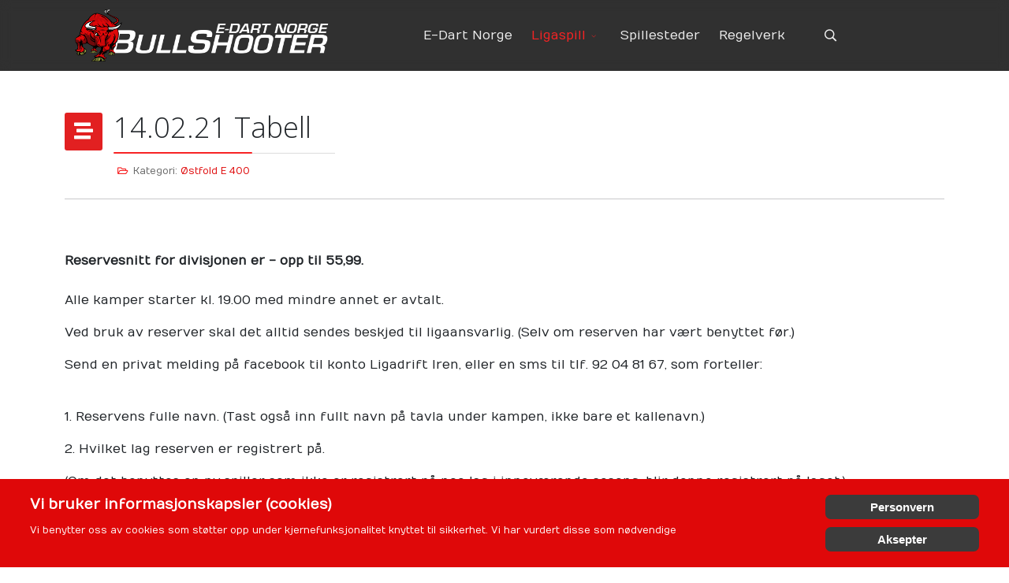

--- FILE ---
content_type: text/html; charset=utf-8
request_url: https://bullshooter.no/index.php/liga/ligaspill-ostfold/ostfold-e-400/9779-25-01-21-tabell
body_size: 10140
content:
<!DOCTYPE html>
<html lang="nb-no" dir="ltr">
	<head>
		<meta http-equiv="X-UA-Compatible" content="IE=edge">
		<meta name="viewport" content="width=device-width, initial-scale=1">
		<meta charset="utf-8">
	<meta name="author" content="Ligadrift">
	<meta name="viewport" content="width=device-width, initial-scale=1.0">
	<meta name="description" content="Offisiell side for elektronisk dart, bullshooter-ligadrift, salg av dartutstyr og utplassering av automater og maskiner.">
	<title>E-dart Norge - Bullshooter.no - 14.02.21 Tabell</title>
	<link href="/images/favicon/fav.png#joomlaImage://local-images/favicon/fav.png?width=640&height=712" rel="icon" type="image/vnd.microsoft.icon">
<link href="/media/vendor/awesomplete/css/awesomplete.css?1.1.5" rel="stylesheet" />
	<link href="/media/vendor/joomla-custom-elements/css/joomla-alert.min.css?0.2.0" rel="stylesheet" />
	<link href="//fonts.googleapis.com/css?family=Numans:regular&amp;amp;subset=latin" rel="stylesheet" />
	<link href="//fonts.googleapis.com/css?family=Open+Sans:300,regular,500,600,700,800,300italic,italic,500italic,600italic,700italic,800italic&amp;amp;subset=cyrillic,latin" rel="stylesheet" />
	<link href="/templates/flex/css/bootstrap.min.css" rel="stylesheet" />
	<link href="/templates/flex/css/joomla-fontawesome.min.css" rel="stylesheet" />
	<link href="/templates/flex/css/font-awesome-v4-shims.min.css" rel="stylesheet" />
	<link href="/templates/flex/css/template.css" rel="stylesheet" />
	<link href="/templates/flex/css/presets/preset1.css" rel="stylesheet" class="preset" />
	<link href="/templates/flex/css/frontend-edit.css" rel="stylesheet" />
	<link href="https://bullshooter.no/modules/mod_ebstickycookienotice/tmpl/assets/css/cookie.css?v=98295528" rel="stylesheet" />
	<link href="https://bullshooter.no/modules/mod_ebstickycookienotice/tmpl/assets/css/responsive.css?v=1127929261" rel="stylesheet" />
	<style>body.site {background-color:#ffffff;}</style>
	<style>#sp-header .top-search-wrapper .searchwrapper {
    box-shadow: 0 0 0 2px rgba(222,7,9,1);
}</style>
	<style>body{font-family:Numans, sans-serif; font-weight:normal; }</style>
	<style>h1{font-family:Open Sans, sans-serif; font-weight:300; }</style>
	<style>h2{font-family:Open Sans, sans-serif; font-weight:600; }</style>
	<style>h3{font-family:Open Sans, sans-serif; font-weight:normal; }</style>
	<style>h4{font-family:Open Sans, sans-serif; font-weight:normal; }</style>
	<style>h5{font-family:Open Sans, sans-serif; font-weight:600; }</style>
	<style>h6{font-family:Open Sans, sans-serif; font-weight:600; }</style>
	<style>@media (min-width: 1400px) {
.container {
max-width: 1140px;
}
}</style>
	<style>#sp-top-bar{ background-color:#3d3d3d;color:#d4d4d4; }</style>
	<style>#sp-top-bar a{color:#b3b3b3;}</style>
	<style>#sp-top-bar a:hover{color:#d1d1d1;}</style>
	<style>#sp-header{ background-color:#303030;color:#f0f0f0; }</style>
	<style>#sp-header a{color:#ededed;}</style>
	<style>#sp-header a:hover{color:#ffffff;}</style>
	<style>#sp-footer{ background-color:#363839;color:#b0b0b0; }</style>
	<style>#sp-footer a{color:#d6d6d6;}</style>
	<style>#sp-footer a:hover{color:#f0f0f0;}</style>
	<style>.offcanvas-menu{}.offcanvas-menu ul li a{color: }.offcanvas-menu .offcanvas-inner .search input.inputbox{border-color: }</style>
	<style>#sp-header .top-search-wrapper .icon-top-wrapper,#sp-header .top-search-wrapper .icon-top-wrapper >i:before,.sp-megamenu-wrapper > .sp-megamenu-parent >li >a,.sp-megamenu-wrapper #offcanvas-toggler,#sp-header .modal-login-wrapper span,#sp-header .ap-my-account i.pe-7s-user,#sp-header .ap-my-account .info-text,#sp-header .mod-languages,#sp-header .logo,#cart-menu,#cd-menu-trigger,.cd-cart,.cd-cart > i{height:90px;line-height:90px;}.total_products{top:calc(90px / 2 - 22px);}#sp-header,.transparent-wrapper{height:90px;}.transparent,.sticky-top{}#sp-header #sp-menu .sp-megamenu-parent >li >a,#sp-header #sp-menu .sp-megamenu-parent li .sp-dropdown >li >a,#sp-header .top-search-wrapper .icon-top-wrapper i,#sp-header #cd-menu-trigger i,#sp-header .cd-cart i,#sp-header .top-search-wrapper{}#sp-header #sp-menu .sp-dropdown .sp-dropdown-inner{}#sp-header #sp-menu .sp-dropdown .sp-dropdown-inner li.sp-menu-item >a,#sp-header #sp-menu .sp-dropdown .sp-dropdown-inner li.sp-menu-item.separator >a,#sp-header #sp-menu .sp-dropdown .sp-dropdown-inner li.sp-menu-item.separator >a:hover,#sp-header .sp-module-content ul li a,#sp-header .vm-menu .vm-title{}.sticky .logo,.sticky #cart-menu,.sticky #cd-menu-trigger,.sticky .cd-cart,.sticky .cd-cart >i,.sticky .menu-is-open >i,#sp-header.sticky .modal-login-wrapper span,#sp-header.sticky .ap-my-account i.pe-7s-user,#sp-header.sticky .ap-my-account .info-text,#sp-header.sticky .mod-languages,#sp-header.sticky .top-search-wrapper .icon-top-wrapper,#sp-header.sticky .top-search-wrapper .icon-top-wrapper >i:before,.sticky .sp-megamenu-wrapper > .sp-megamenu-parent >li >a,.sticky .sp-megamenu-wrapper #offcanvas-toggler,.sticky #sp-logo a.logo{ height:70px;line-height:70px; } .sticky .total_products{top: calc(70px / 2 - 22px);} .sticky .sticky__wrapper{ height:70px; -webkit-animation-name:fade-in-down;animation-name:fade-in-down;}.sticky .sticky__wrapper .sp-sticky-logo {height:70px;}.sticky.onepage .sticky__wrapper,.sticky.white .sticky__wrapper,.sticky.transparent .sticky__wrapper{} #sp-header.sticky #sp-menu .sp-megamenu-wrapper .sp-megamenu-parent >li >a,#sp-header.sticky .top-search-wrapper,#sp-header.sticky .top-search-wrapper .icon-top-wrapper i,#sp-header.sticky #cd-menu-trigger i,#sp-header.sticky .cd-cart i{;}#sp-header.sticky #sp-menu .sp-megamenu-wrapper .sp-megamenu-parent >li.active>a,#sp-header.sticky #sp-menu .sp-megamenu-wrapper .sp-megamenu-parent >li.current-item>a,#sp-header.sticky #sp-menu .sp-megamenu-wrapper .sp-megamenu-parent >li.sp-has-child.active>a,.sticky #offcanvas-toggler >i,.sticky #offcanvas-toggler >i:hover{color:;} </style>
<script src="/media/vendor/jquery/js/jquery.min.js?3.7.1"></script>
	<script src="/media/legacy/js/jquery-noconflict.min.js?647005fc12b79b3ca2bb30c059899d5994e3e34d"></script>
	<script src="/media/vendor/awesomplete/js/awesomplete.min.js?1.1.5" defer></script>
	<script type="application/json" class="joomla-script-options new">{"finder-search":{"url":"\/index.php\/component\/finder\/?task=suggestions.suggest&format=json&tmpl=component&Itemid=33"},"joomla.jtext":{"ERROR":"Feil","MESSAGE":"Melding","NOTICE":"Merknad","WARNING":"Advarsel","JCLOSE":"Lukk","JOK":"OK","JOPEN":"\u00c5pen"},"system.paths":{"root":"","rootFull":"https:\/\/bullshooter.no\/","base":"","baseFull":"https:\/\/bullshooter.no\/"},"csrf.token":"35244357ca4f0bb0132c487d268d9b0f"}</script>
	<script src="/media/system/js/core.min.js?37ffe4186289eba9c5df81bea44080aff77b9684"></script>
	<script src="/media/com_finder/js/finder-es5.min.js?e6d3d1f535e33b5641e406eb08d15093e7038cc2" nomodule defer></script>
	<script src="/media/system/js/messages-es5.min.js?c29829fd2432533d05b15b771f86c6637708bd9d" nomodule defer></script>
	<script src="/media/com_finder/js/finder.min.js?a2c3894d062787a266d59d457ffba5481b639f64" type="module"></script>
	<script src="/media/system/js/messages.min.js?7f7aa28ac8e8d42145850e8b45b3bc82ff9a6411" type="module"></script>
	<script src="/templates/flex/js/bootstrap.min.js"></script>
	<script src="/templates/flex/js/jquery.easing.min.js"></script>
	<script src="/templates/flex/js/main.js"></script>
	<script src="/templates/flex/js/frontend-edit.js"></script>
	<script src="https://bullshooter.no/modules/mod_ebstickycookienotice/tmpl/assets/js/cookie_script.js?v=2036803765"></script>
	<script>var sp_preloader = "0";var sp_offanimation = "slidetop";var stickyHeaderVar = "1";var stickyHeaderAppearPoint = 250;</script>
	<meta property="og:url" content="https://bullshooter.no/index.php/liga/ligaspill-ostfold/ostfold-e-400/9779-25-01-21-tabell" />
	<meta property="og:site_name" content="E-dart Norge - Bullshooter.no" />
	<meta property="og:type" content="article" />
	<meta property="og:title" content="14.02.21 Tabell" />
	<meta property="og:description" content="" />
	<meta name="twitter:card" content="summary" />
	<meta name="twitter:site" content="E-dart Norge - Bullshooter.no" />
	<meta name="twitter:title" content="14.02.21 Tabell" />
	<meta name="twitter:description" content="" />
		<meta property="og:image" content="https://bullshooter.no/images/ssmedier1200x630.jpg"/>

	</head>
	
	<body class="site com-content view-article layout-blog no-task itemid-481 nb-no ltr  sticky-header layout-fluid off-canvas-menu-init">
	
		        <div class="body-wrapper off-canvas-menu-wrap">
            <div class="body-innerwrapper body_innerwrapper_overflow">
				<section id="sp-top-bar" class=" gx-0 px-0 mx-0"><div class="container"><div class="row"><div id="sp-top1" class="col-12 col-md-5 col-lg-5 "><div class="sp-column float-start mobile-centered py-1 py-sm-0"></div></div><div id="sp-top2" class="col-12 col-md-7 col-lg-7 "><div class="sp-column float-end mobile-centered  pb-1 py-sm-0"></div></div></div></div></section><header id="sp-header"><div class="container"><div class="row"><div id="sp-logo" class="col-8 col-md-9 col-lg-4 "><div class="sp-column"><a class="logo p-0" href="/"><img class="sp-default-logo d-none d-md-block" src="/images/Logo/logobsnorgestd.png#joomlaImage://local-images/Logo/logobsnorgestd.png?width=1200&amp;height=350" srcset="/images/Logo/logobsnorge5k.png#joomlaImage://local-images/Logo/logobsnorge5k.png?width=2400&amp;height=700 2x" alt="E-dart Norge - Bullshooter.no"><img class="sp-default-logo d-block d-sm-block d-md-none" src="/images/Logo/mobillogo.png#joomlaImage://local-images/Logo/mobillogo.png?width=1183&amp;height=515" alt="E-dart Norge - Bullshooter.no"></a></div></div><div id="sp-menu" class="col-1 col-md-1 col-lg-6 "><div class="sp-column">			<div class="sp-megamenu-wrapper">
				<a id="offcanvas-toggler" class="d-block d-lg-none" href="#" aria-label="Menu"><i class="fas fa-bars" aria-hidden="true" title="Menu"></i></a>
				<ul class="sp-megamenu-parent menu-fade-down-fade-up d-none d-lg-flex"><li class="sp-menu-item"><a  href="/index.php"  >E-Dart Norge</a></li><li class="sp-menu-item sp-has-child active"><a  href="/index.php/liga"  >Ligaspill</a><div class="sp-dropdown sp-dropdown-main sp-dropdown-mega sp-menu-full container" style=""><div class="sp-dropdown-inner"><div class="row"><div class="col-sm-2"><ul class="sp-mega-group"><li class="sp-menu-item sp-has-child active"><a class="sp-group-title" href="/index.php/liga/ligaspill-ostfold"  >Ligaspill Østfold</a><ul class="sp-mega-group-child sp-dropdown-items"><li class="sp-menu-item"><a  href="/index.php/liga/ligaspill-ostfold/ostfold-a-400"  >Østfold A-400</a></li><li class="sp-menu-item"><a  href="/index.php/liga/ligaspill-ostfold/ostfold-b-400"  >Østfold B-400</a></li><li class="sp-menu-item"><a  href="/index.php/liga/ligaspill-ostfold/ostfold-c-400"  >Østfold C-400</a></li><li class="sp-menu-item"><a  href="/index.php/liga/ligaspill-ostfold/ostfold-d-400"  >Østfold D-400</a></li><li class="sp-menu-item current-item active"><a  href="/index.php/liga/ligaspill-ostfold/ostfold-e-400"  >Østfold E-400</a></li><li class="sp-menu-item"><a  href="/index.php/liga/ligaspill-ostfold/ostfold-f-400"  >Østfold F-400</a></li><li class="sp-menu-item"><a  href="/index.php/liga/ligaspill-ostfold/ostfold-a-200"  >Østfold A-200</a></li><li class="sp-menu-item"><a  href="/index.php/liga/ligaspill-ostfold/ostfold-b-200"  >Østfold B-200</a></li><li class="sp-menu-item"><a  href="/index.php/liga/ligaspill-ostfold/ostfold-c-200"  >Østfold C-200</a></li><li class="sp-menu-item"><a  href="/index.php/liga/ligaspill-ostfold/ostfold-d-200"  >Østfold D-200</a></li><li class="sp-menu-item"><a  href="/index.php/liga/ligaspill-ostfold/bykampen"  >Bykampen</a></li><li class="sp-menu-item"><a  href="/index.php/liga/ligaspill-ostfold/ledig-bane-i-ostfold"  >Utsatte kamper / Ledig bane</a></li><li class="sp-menu-item"><a  href="/index.php/liga/ligaspill-ostfold/kontaktpersoner-ostfold"  >Kontaktpersoner Østfold</a></li></ul></li></ul></div><div class="col-sm-2"><ul class="sp-mega-group"><li class="sp-menu-item sp-has-child"><a class="sp-group-title" href="/index.php/liga/ligaspill-hedmark"  >Ligaspill Hedmark</a><ul class="sp-mega-group-child sp-dropdown-items"><li class="sp-menu-item"><a  href="/index.php/liga/ligaspill-hedmark/hedmark-a"  >Hedmark A</a></li><li class="sp-menu-item"><a  href="/index.php/liga/ligaspill-hedmark/hedmark-b"  >Hedmark B</a></li><li class="sp-menu-item"><a  href="/index.php/liga/ligaspill-hedmark/hedmark-c"  >Hedmark C</a></li><li class="sp-menu-item"><a  href="/index.php/liga/ligaspill-hedmark/ledig-bane-i-hedmark"  >Utsatte kamper / Ledig bane</a></li><li class="sp-menu-item"><a  href="/index.php/liga/ligaspill-hedmark/kontaktpersoner-hedmark"  >Kontaktpersoner Hedmark</a></li></ul></li></ul></div><div class="col-sm-2"><ul class="sp-mega-group"><li class="sp-menu-item sp-has-child"><a class="sp-group-title" href="/index.php/liga/ligaspill-rogaland-agder-sorl"  >Ligaspill Rogal-Agder-Sørl</a><ul class="sp-mega-group-child sp-dropdown-items"><li class="sp-menu-item"><a  href="/index.php/liga/ligaspill-rogaland-agder-sorl/r-a-s-a-400"  >R/A/S  A-400</a></li><li class="sp-menu-item"><a  href="/index.php/liga/ligaspill-rogaland-agder-sorl/r-a-s-b-400"  >R/A/S  B-400</a></li><li class="sp-menu-item"><a  href="/index.php/liga/ligaspill-rogaland-agder-sorl/r-a-s-c-400"  >R/A/S  C-400</a></li><li class="sp-menu-item"><a  href="/index.php/liga/ligaspill-rogaland-agder-sorl/r-a-s-d-200"  >R/A/S  D-200</a></li><li class="sp-menu-item"><a  href="/index.php/liga/ligaspill-rogaland-agder-sorl/ledig-bane-for-r-a-s"  >Utsatte kamper / Ledig bane</a></li><li class="sp-menu-item"><a  href="/index.php/liga/ligaspill-rogaland-agder-sorl/kontaktpersoner-r-a-s"  >Kontaktpersoner R/A/S</a></li></ul></li></ul></div><div class="col-sm-2"><ul class="sp-mega-group"><li class="sp-menu-item sp-has-child"><a class="sp-group-title" href="/index.php/liga/ligaspill-oslo"  >Ligaspill Oslo</a><ul class="sp-mega-group-child sp-dropdown-items"><li class="sp-menu-item"><a  href="/index.php/liga/ligaspill-oslo/oslo-a-400"  >Oslo A-400</a></li><li class="sp-menu-item"><a  href="/index.php/liga/ligaspill-oslo/ledig-bane-i-oslo"  >Utsatte kamper / Ledig bane</a></li><li class="sp-menu-item"><a  href="/index.php/liga/ligaspill-oslo/kontaktpersoner-oslo"  >Kontaktpersoner Oslo</a></li></ul></li></ul></div><div class="col-sm-2"><ul class="sp-mega-group"><li class="sp-menu-item sp-has-child"><a class="sp-group-title" href="/index.php/liga/ligaspill-trondelag"  >Ligaspill Trøndelag</a><ul class="sp-mega-group-child sp-dropdown-items"><li class="sp-menu-item"><a  href="/index.php/liga/ligaspill-trondelag/trondelag-a-400"  >Trøndelag A-400</a></li><li class="sp-menu-item"><a  href="/index.php/liga/ligaspill-trondelag/trondelag-b-400"  >Trøndelag B-400</a></li><li class="sp-menu-item"><a  href="/index.php/liga/ligaspill-trondelag/trondelag-c-400"  >Trøndelag C-400</a></li><li class="sp-menu-item"><a  href="/index.php/liga/ligaspill-trondelag/ledig-bane-i-trondelag"  >Utsatte kamper / Ledig bane</a></li><li class="sp-menu-item"><a  href="/index.php/liga/ligaspill-trondelag/kontaktpersoner-trondelag"  >Kontaktpersoner Trøndelag</a></li></ul></li></ul></div><div class="col-sm-2"><ul class="sp-mega-group"><li class="sp-menu-item sp-has-child"><a class="sp-group-title" href="/index.php/liga/onlineliga-treningsliga"  >Online treningsliga</a><ul class="sp-mega-group-child sp-dropdown-items"><li class="sp-menu-item"><a  href="/index.php/liga/onlineliga-treningsliga/online-a"  >Online A-400</a></li><li class="sp-menu-item"><a  href="/index.php/liga/onlineliga-treningsliga/online-b"  >Online B-400</a></li><li class="sp-menu-item"><a  href="/index.php/liga/onlineliga-treningsliga/informasjon-og-regler"  >Informasjon og regler</a></li><li class="sp-menu-item"><a  href="/index.php/liga/onlineliga-treningsliga/kontaktpersoner-onlineliga"  >Kontaktpersoner Onlineliga</a></li></ul></li><li class="sp-menu-item"><a  href="/index.php/liga/vrs-norge"  >VRS Norge</a></li><li class="sp-menu-item"><a  href="/index.php/regler"  >Regelverk</a></li></ul></div></div></div></div></li><li class="sp-menu-item"><a  href="/index.php/spillesteder"  >Spillesteder</a></li><li class="sp-menu-item"><a  href="/index.php/regler"  >Regelverk</a></li></ul>			</div>
		</div></div><div id="sp-topsearch" class="col-1 col-md-1 col-lg-2 "><div class="sp-column"><div class="sp-module "><div class="sp-module-content"><div style="display:inline-block;" class="top-search-wrapper">
	<div class="icon-top-wrapper">
        <i class="pe pe-7s-search search-open-icon" aria-hidden="true"></i>
		<i class="pe pe-7s-close search-close-icon" aria-hidden="true"></i>
	</div>
	<div class="top-search-input-wrap" id="top-search-input-wrap">
		<div class="top-search-wrap">
			<div class="searchwrapper">		
				<div class="finder search">
					<form id="mod-finder-searchform127" action="/index.php/component/finder/search?Itemid=33" method="get" class="form-search" role="search">
						<div class="search flex-search"><div class="top-search-wrapper gx-0 px-0 mx-0"><div class="sp_search_input"><input type="text" name="q" id="mod-finder-searchword127" class="inputbox search-query rounded" size="20" value="" placeholder="Search &hellip;"/></div></div></div>																								<input type="hidden" name="Itemid" value="33">					</form>
				</div>
			</div>
		</div>
	</div> 
</div>	
</div></div></div></div></div></div></header><section id="sp-page-title"><div class="row"><div id="sp-title" class="col-lg-12 "><div class="sp-column"></div></div></div></section><section id="sp-main-body"><div class="container"><div class="row"><div id="sp-component" class="col-lg-12 "><div class="sp-column ">	<div id="system-message-container" aria-live="polite"></div>
<article class="item item-page" itemscope itemtype="https://schema.org/Article">
	<meta itemprop="inLanguage" content="nb-NO">
		        	<div class="entry-header has-post-format">
    		                            					            <span class="post-format"><i class="fas fa-stream"></i></span>
                                    <h1 itemprop="headline">14.02.21 Tabell</h1>             
            	<dl class="article-info">

		
			<dt class="article-info-term"></dt>	
				
			
			
							<dd class="category-name">
	<i class="far fa-folder-open" aria-hidden="true"></i>
			
	 				Kategori: <a href="/index.php/liga/ligaspill-ostfold/ostfold-e-400" itemprop="genre" data-toggle="tooltip" data-bs-toggle="tooltip" title="Artikkelkategori">Østfold E 400</a>		
	</dd>			
			
			
		
					
			
					
		
	</dl>
  
          
	    </div>
    
	    <div class="clearfix sppb_article_edit"></div><hr />	
				
			<div itemprop="articleBody" class="com-content-article__body">
		
<!DOCTYPE html>
<html translate="no">
    <head>
        <title></title>
</head>
    <body>
    <title></title>
    <span class="reportcontent"><div id="EditableContent" contenteditable=false><div class="p402_premium"><br>
  <h3 class=report></h3>              <br>
    <p><strong>Reservesnitt for divisjonen er   - opp til 55,99. </strong><br>
        <br>
      Alle kamper starter kl. 19.00 med mindre annet er avtalt.</p>
    <p>Ved bruk av reserver skal det alltid sendes beskjed til   ligaansvarlig. (Selv om reserven har v&aelig;rt benyttet f&oslash;r.)</p>
    <p>Send en privat melding p&aring; facebook til konto Ligadrift   Iren, eller en sms til tlf. 92 04 81 67, som forteller:</p>
    <p><br>
      1. Reservens fulle navn.  (Tast ogs&aring; inn fullt navn p&aring; tavla under kampen, ikke bare et kallenavn.)</p>
    <p>2. Hvilket lag reserven er registrert p&aring;. </p>
    <p>(Om det benyttes en ny spiller som   ikke er registrert p&aring;         noe lag i innev&aelig;rende sesong, blir denne    registrert p&aring;     laget.)</p>
    <p>3. Hvilket lag som er avsender av meldingen, og hvilken divisjon dere spiller i.</p>
    <p>&nbsp; </p>
    <p>Om en kampdato flyttes, m&aring; ligaansvarlig ha beskjed.</p>
    <p>1. En kamp blir utsatt, ..... er det avtalt ny spilledato?</p>
    <p>2. Hvilket av lagene utsatte kampen?</p>
    <p>3. Fremskyndes en kamp, send beskjed om hvilken dato dette blir.</p>
    <p>4. Om en kamp av en eller annen grunn ikke kan spilles p&aring; angitt spillested,  gi  beskjed om dette.<br>
    </p>
    <p>&nbsp;</p>
    <p><br>
      Regelbrudd og usportslig opptreden skal      innrapporteres til spillerutvalget.</p>
    <p>Ved en slik situasjon skal kampen stoppes og kapteinene fors&oslash;ke &aring; komme til enighet. </p>
    <p>Oppn&aring;s ikke dette skal spillerutvalget kontaktes og  klagen behandles fortl&oslash;pende.</p>
    <p>&nbsp;</p>
    <p><br>
    </p>
    <h3 class=report>Division E</h3>              <br>
    <table class="report" cellspacing="0" >
        <thead>
                    <tr>
                      <th width="50" nowrap><div align="left">Week</div></th>
                      <th width="154" nowrap><div align="center">Date</div></th>
                      <th width="168" nowrap><div align="center">Home</div></th>
                      <th width="168" nowrap><div align="center">Away</div></th>
                      <th width="24" nowrap><div align="center"></div></th>
                      <th width="149" nowrap><div align="center">At</div></th>
                      <th width="75" nowrap><div align="center">Result</div></th>
                      <th width="220" nowrap><div align="center">Notes</div></th>
                    </tr>
                </thead>
        <tbody>
                                <tr>
                                  <td nowrap class='rightaligned'                >&nbsp;</td>
                                  <td nowrap class='rightaligned'                >&nbsp;</td>
                                  <td nowrap class='rightaligned'                ></td>
                                  <td nowrap class='rightaligned'                ></td>
                                  <td nowrap class='rightaligned'                ></td>
                                  <td nowrap class='rightaligned'                ></td>
                                  <td nowrap class='rightaligned'                ></td>
                                  <td nowrap class='rightaligned'                ></td>
                                </tr>
                                <tr>
                                  <td nowrap class='rightaligned'                ><strong> 1 </strong></td>
                            <td nowrap class='rightaligned'                ><strong>03/03/2021 </strong></td>
                            <td nowrap class='rightaligned'                >                                </td>
                            <td nowrap class='rightaligned'                >                                </td>
                            <td nowrap class='rightaligned'                ></td>
                            <td nowrap class='rightaligned'                >                                </td>
                            <td nowrap class='rightaligned'                ></td>
                            <td nowrap class='rightaligned'                >                                </td>
                        </tr>
                        <tr>
                          <td nowrap class='rightaligned'                >At </td>
                            <td nowrap                 > Neptune Pub 1 </td>
                            <td nowrap                 ><strong>
                                  Nautilus Glade Mix                                </strong></td>
                            <td nowrap                 ><strong>
                                  Team Absolute                                </strong></td>
                            <td nowrap class='rightaligned'                >At </td>
                            <td nowrap                 >Absolute Bar G3 3</td>
                            <td nowrap class='rightaligned'                ></td>
                            <td nowrap class='rightaligned'                >                                </td>
                        </tr>
                        <tr>
                          <td nowrap class='rightaligned'                >At </td>
                            <td nowrap                 > Ore Kro G3 1 </td>
                            <td nowrap                 ><strong>
                                  Circus Ore                                </strong></td>
                            <td nowrap                 ><strong>
                                  Ore Morsa                                </strong></td>
                            <td nowrap class='rightaligned'                >At </td>
                            <td nowrap                 >Ore Kro G3 2 </td>
                            <td nowrap class='rightaligned'                ></td>
                            <td nowrap class='rightaligned'                >                                </td>
                        </tr>
                        <tr>
                          <td nowrap class='rightaligned'                >At </td>
                            <td nowrap                 > Olavs Pub Sarp 4 </td>
                            <td nowrap                 ><strong>
                                  Dart Knights                                </strong></td>
                            <td nowrap                 ><strong>
                                  Spiritus Of Darts                                </strong></td>
                            <td nowrap class='rightaligned'                >At </td>
                            <td nowrap                 >Olavs Pub Sarp 4 </td>
                            <td nowrap class='rightaligned'                ></td>
                            <td nowrap class='rightaligned'                >                                </td>
                        </tr>
                        <tr>
                          <td nowrap class='rightaligned'                >&nbsp;</td>
                          <td nowrap class='rightaligned'                >&nbsp;</td>
                          <td nowrap class='rightaligned'                ></td>
                          <td nowrap class='rightaligned'                ></td>
                          <td nowrap class='rightaligned'                ></td>
                          <td nowrap class='rightaligned'                ></td>
                          <td nowrap class='rightaligned'                ></td>
                          <td nowrap class='rightaligned'                ></td>
                        </tr>
                        <tr>
                          <td nowrap class='rightaligned'                >&nbsp;</td>
                          <td nowrap class='rightaligned'                >&nbsp;</td>
                          <td nowrap class='rightaligned'                ></td>
                          <td nowrap class='rightaligned'                ></td>
                          <td nowrap class='rightaligned'                ></td>
                          <td nowrap class='rightaligned'                ></td>
                          <td nowrap class='rightaligned'                ></td>
                          <td nowrap class='rightaligned'                ></td>
                        </tr>
                        <tr>
                          <td nowrap class='rightaligned'                ><strong> 2 </strong></td>
                            <td nowrap class='rightaligned'                ><strong>03/10/2021 </strong></td>
                            <td nowrap class='rightaligned'                >                                </td>
                            <td nowrap class='rightaligned'                >                                </td>
                            <td nowrap class='rightaligned'                ></td>
                            <td nowrap class='rightaligned'                >                                </td>
                            <td nowrap class='rightaligned'                ></td>
                            <td nowrap class='rightaligned'                >                                </td>
                        </tr>
                        <tr>
                          <td nowrap class='rightaligned'                >At </td>
                            <td nowrap                 > Olavs Pub Sarp 4 </td>
                            <td nowrap                 ><strong>
                                  Dart Knights                                </strong></td>
                            <td nowrap                 ><strong>
                                  Team Absolute                                </strong></td>
                            <td nowrap class='rightaligned'                >At </td>
                            <td nowrap                 >Absolute Bar G3 3</td>
                            <td nowrap class='rightaligned'                ></td>
                            <td nowrap class='rightaligned'                >                                </td>
                        </tr>
                        <tr>
                          <td nowrap class='rightaligned'                >At </td>
                            <td nowrap                 > Neptune Pub 1 </td>
                            <td nowrap                 ><strong>
                                  Spiritus Of Darts                                </strong></td>
                            <td nowrap                 ><strong>
                                  Circus Ore                                </strong></td>
                            <td nowrap class='rightaligned'                >At </td>
                            <td nowrap                 >Ore Kro G3 3 </td>
                            <td nowrap class='rightaligned'                ></td>
                            <td nowrap class='rightaligned'                >                                </td>
                        </tr>
                        <tr>
                          <td nowrap class='rightaligned'                >At </td>
                            <td nowrap                 > Ore Kro G3 2 </td>
                            <td nowrap                 ><strong>
                                  Ore Morsa                                </strong></td>
                            <td nowrap                 ><strong>
                                  Nautilus Glade Mix                                </strong></td>
                            <td nowrap class='rightaligned'                >At </td>
                            <td nowrap                 >Ore Kro G3 2 </td>
                            <td nowrap class='rightaligned'                ></td>
                            <td nowrap class='rightaligned'                >                                </td>
                        </tr>
                        <tr>
                          <td nowrap class='rightaligned'                >&nbsp;</td>
                          <td nowrap class='rightaligned'                >&nbsp;</td>
                          <td nowrap class='rightaligned'                ></td>
                          <td nowrap class='rightaligned'                ></td>
                          <td nowrap class='rightaligned'                ></td>
                          <td nowrap class='rightaligned'                ></td>
                          <td nowrap class='rightaligned'                ></td>
                          <td nowrap class='rightaligned'                ></td>
                        </tr>
                        <tr>
                          <td nowrap class='rightaligned'                >&nbsp;</td>
                          <td nowrap class='rightaligned'                >&nbsp;</td>
                          <td nowrap class='rightaligned'                ></td>
                          <td nowrap class='rightaligned'                ></td>
                          <td nowrap class='rightaligned'                ></td>
                          <td nowrap class='rightaligned'                ></td>
                          <td nowrap class='rightaligned'                ></td>
                          <td nowrap class='rightaligned'                ></td>
                        </tr>
                        <tr>
                          <td nowrap class='rightaligned'                ><strong> 3 </strong></td>
                            <td nowrap class='rightaligned'                ><strong>03/17/2021 </strong></td>
                            <td nowrap class='rightaligned'                >                                </td>
                            <td nowrap class='rightaligned'                >                                </td>
                            <td nowrap class='rightaligned'                ></td>
                            <td nowrap class='rightaligned'                >                                </td>
                            <td nowrap class='rightaligned'                ></td>
                            <td nowrap class='rightaligned'                >                                </td>
                        </tr>
                        <tr>
                          <td nowrap class='rightaligned'                >At </td>
                            <td nowrap                 > Absolute Bar G3 3 </td>
                            <td nowrap                 ><strong>
                                  Team Absolute                                </strong></td>
                            <td nowrap                 ><strong>
                                  Ore Morsa                                </strong></td>
                            <td nowrap class='rightaligned'                >At </td>
                            <td nowrap                 >Ore Kro G3 2 </td>
                            <td nowrap class='rightaligned'                ></td>
                            <td nowrap class='rightaligned'                >                                </td>
                        </tr>
                        <tr>
                          <td nowrap class='rightaligned'                >At </td>
                            <td nowrap                 > Neptune Pub 1 </td>
                            <td nowrap                 ><strong>
                                  Nautilus Glade Mix                                </strong></td>
                            <td nowrap                 ><strong>
                                  Spiritus Of Darts                                </strong></td>
                            <td nowrap class='rightaligned'                >At </td>
                            <td nowrap                 >Neptune Pub 1 </td>
                            <td nowrap class='rightaligned'                ></td>
                            <td nowrap class='rightaligned'                >                                </td>
                        </tr>
                        <tr>
                          <td nowrap class='rightaligned'                >At </td>
                            <td nowrap                 > Ore Kro G3 1 </td>
                            <td nowrap                 ><strong>
                                  Circus Ore                                </strong></td>
                            <td nowrap                 ><strong>
                                  Dart Knights                                </strong></td>
                            <td nowrap class='rightaligned'                >At </td>
                            <td nowrap                 >Olavs Pub Sarp 4 </td>
                            <td nowrap class='rightaligned'                ></td>
                            <td nowrap class='rightaligned'                >                                </td>
                        </tr>
                        <tr>
                          <td nowrap class='rightaligned'                >&nbsp;</td>
                          <td nowrap class='rightaligned'                >&nbsp;</td>
                          <td nowrap class='rightaligned'                ></td>
                          <td nowrap class='rightaligned'                ></td>
                          <td nowrap class='rightaligned'                ></td>
                          <td nowrap class='rightaligned'                ></td>
                          <td nowrap class='rightaligned'                ></td>
                          <td nowrap class='rightaligned'                ></td>
                        </tr>
                        <tr>
                          <td nowrap class='rightaligned'                >&nbsp;</td>
                          <td nowrap class='rightaligned'                >&nbsp;</td>
                          <td nowrap class='rightaligned'                ></td>
                          <td nowrap class='rightaligned'                ></td>
                          <td nowrap class='rightaligned'                ></td>
                          <td nowrap class='rightaligned'                ></td>
                          <td nowrap class='rightaligned'                ></td>
                          <td nowrap class='rightaligned'                ></td>
                        </tr>
                        <tr>
                          <td nowrap class='rightaligned'                ><strong> 4 </strong></td>
                            <td nowrap class='rightaligned'                ><strong>03/24/2021 </strong></td>
                            <td nowrap class='rightaligned'                >                                </td>
                            <td nowrap class='rightaligned'                >                                </td>
                            <td nowrap class='rightaligned'                ></td>
                            <td nowrap class='rightaligned'                >                                </td>
                            <td nowrap class='rightaligned'                ></td>
                            <td nowrap class='rightaligned'                >                                </td>
                        </tr>
                        <tr>
                          <td nowrap class='rightaligned'                >At </td>
                            <td nowrap                 > Ore Kro G3 1 </td>
                            <td nowrap                 ><strong>
                                  Circus Ore                                </strong></td>
                            <td nowrap                 ><strong>
                                  Team Absolute                                </strong></td>
                            <td nowrap class='rightaligned'                >At </td>
                            <td nowrap                 >Absolute Bar G3 3</td>
                            <td nowrap class='rightaligned'                ></td>
                            <td nowrap class='rightaligned'                >                                </td>
                        </tr>
                        <tr>
                          <td nowrap class='rightaligned'                >At </td>
                            <td nowrap                 > Olavs Pub Sarp 4 </td>
                            <td nowrap                 ><strong>
                                  Dart Knights                                </strong></td>
                            <td nowrap                 ><strong>
                                  Nautilus Glade Mix                                </strong></td>
                            <td nowrap class='rightaligned'                >At </td>
                            <td nowrap                 >Olavs Pub Sarp 4 </td>
                            <td nowrap class='rightaligned'                ></td>
                            <td nowrap class='rightaligned'                >                                </td>
                        </tr>
                        <tr>
                          <td nowrap class='rightaligned'                >At </td>
                            <td nowrap                 > Neptune Pub 1 </td>
                            <td nowrap                 ><strong>
                                  Spiritus Of Darts                                </strong></td>
                            <td nowrap                 ><strong>
                                  Ore Morsa                                </strong></td>
                            <td nowrap class='rightaligned'                >At </td>
                            <td nowrap                 >Ore Kro G3 2 </td>
                            <td nowrap class='rightaligned'                ></td>
                            <td nowrap class='rightaligned'                >                                </td>
                        </tr>
                        <tr>
                          <td nowrap class='rightaligned'                >&nbsp;</td>
                          <td nowrap class='rightaligned'                >&nbsp;</td>
                          <td nowrap class='rightaligned'                ></td>
                          <td nowrap class='rightaligned'                ></td>
                          <td nowrap class='rightaligned'                ></td>
                          <td nowrap class='rightaligned'                ></td>
                          <td nowrap class='rightaligned'                ></td>
                          <td nowrap class='rightaligned'                ></td>
                        </tr>
                        <tr>
                          <td nowrap class='rightaligned'                >&nbsp;</td>
                          <td nowrap class='rightaligned'                >&nbsp;</td>
                          <td nowrap class='rightaligned'                ></td>
                          <td nowrap class='rightaligned'                ></td>
                          <td nowrap class='rightaligned'                ></td>
                          <td nowrap class='rightaligned'                ></td>
                          <td nowrap class='rightaligned'                ></td>
                          <td nowrap class='rightaligned'                ></td>
                        </tr>
                        <tr>
                          <td nowrap class='rightaligned'                >&nbsp;</td>
                          <td nowrap class='rightaligned'                >&nbsp;</td>
                          <td nowrap class='rightaligned'                ></td>
                          <td nowrap class='rightaligned'                ></td>
                          <td nowrap class='rightaligned'                ></td>
                          <td nowrap class='rightaligned'                ></td>
                          <td nowrap class='rightaligned'                ></td>
                          <td nowrap class='rightaligned'                ></td>
                        </tr>
                        <tr>
                          <td nowrap class='rightaligned'                >&nbsp;</td>
                          <td nowrap class='rightaligned'                ><strong>03/31/2021 </strong></td>
                          <td nowrap class='rightaligned'                ></td>
                          <td nowrap class='rightaligned'                ></td>
                          <td nowrap class='rightaligned'                ></td>
                          <td nowrap class='rightaligned'                ></td>
                          <td nowrap class='rightaligned'                ></td>
                          <td nowrap class='rightaligned'                ></td>
                        </tr>
                        <tr>
                          <td nowrap class='rightaligned'                >&nbsp;</td>
                          <td nowrap class='rightaligned'                >&nbsp;</td>
                          <td nowrap class='rightaligned'                >Spillefri</td>
                          <td nowrap class='rightaligned'                >P&aring;ske</td>
                          <td nowrap class='rightaligned'                ></td>
                          <td nowrap class='rightaligned'                ></td>
                          <td nowrap class='rightaligned'                ></td>
                          <td nowrap class='rightaligned'                ></td>
                        </tr>
                        <tr>
                          <td nowrap class='rightaligned'                >&nbsp;</td>
                          <td nowrap class='rightaligned'                >&nbsp;</td>
                          <td nowrap class='rightaligned'                ></td>
                          <td nowrap class='rightaligned'                ></td>
                          <td nowrap class='rightaligned'                ></td>
                          <td nowrap class='rightaligned'                ></td>
                          <td nowrap class='rightaligned'                ></td>
                          <td nowrap class='rightaligned'                ></td>
                        </tr>
                        <tr>
                          <td nowrap class='rightaligned'                >&nbsp;</td>
                          <td nowrap class='rightaligned'                >&nbsp;</td>
                          <td nowrap class='rightaligned'                ></td>
                          <td nowrap class='rightaligned'                ></td>
                          <td nowrap class='rightaligned'                ></td>
                          <td nowrap class='rightaligned'                ></td>
                          <td nowrap class='rightaligned'                ></td>
                          <td nowrap class='rightaligned'                ></td>
                        </tr>
                        <tr>
                          <td nowrap class='rightaligned'                >&nbsp;</td>
                          <td nowrap class='rightaligned'                >&nbsp;</td>
                          <td nowrap class='rightaligned'                ></td>
                          <td nowrap class='rightaligned'                ></td>
                          <td nowrap class='rightaligned'                ></td>
                          <td nowrap class='rightaligned'                ></td>
                          <td nowrap class='rightaligned'                ></td>
                          <td nowrap class='rightaligned'                ></td>
                        </tr>
                        <tr>
                          <td nowrap class='rightaligned'                ><strong> 5 </strong></td>
                            <td nowrap class='rightaligned'                ><strong>04/07/2021 </strong></td>
                            <td nowrap class='rightaligned'                >                                </td>
                            <td nowrap class='rightaligned'                >                                </td>
                            <td nowrap class='rightaligned'                ></td>
                            <td nowrap class='rightaligned'                >                                </td>
                            <td nowrap class='rightaligned'                ></td>
                            <td nowrap class='rightaligned'                >                                </td>
                        </tr>
                        <tr>
                          <td nowrap class='rightaligned'                >At </td>
                            <td nowrap                 > Absolute Bar G3 3 </td>
                            <td nowrap                 ><strong>
                                  Team Absolute                                </strong></td>
                            <td nowrap                 ><strong>
                                  Spiritus Of Darts                                </strong></td>
                            <td nowrap class='rightaligned'                >At </td>
                            <td nowrap                 >Absolute Bar G3 3</td>
                            <td nowrap class='rightaligned'                ></td>
                            <td nowrap class='rightaligned'                >                                </td>
                        </tr>
                        <tr>
                          <td nowrap class='rightaligned'                >At </td>
                            <td nowrap                 > Ore Kro G3 2 </td>
                            <td nowrap                 ><strong>
                                  Ore Morsa                                </strong></td>
                            <td nowrap                 ><strong>
                                  Dart Knights                                </strong></td>
                            <td nowrap class='rightaligned'                >At </td>
                            <td nowrap                 >Olavs Pub Sarp 4 </td>
                            <td nowrap class='rightaligned'                ></td>
                            <td nowrap class='rightaligned'                >                                </td>
                        </tr>
                        <tr>
                          <td nowrap class='rightaligned'                >At </td>
                            <td nowrap                 > Neptune Pub 1 </td>
                            <td nowrap                 ><strong>
                                  Nautilus Glade Mix                                </strong></td>
                            <td nowrap                 ><strong>
                                  Circus Ore                                </strong></td>
                            <td nowrap class='rightaligned'                >At </td>
                            <td nowrap                 >Ore Kro G3 1 </td>
                            <td nowrap class='rightaligned'                ></td>
                            <td nowrap class='rightaligned'                >                                </td>
                        </tr>
                        <tr>
                          <td nowrap class='rightaligned'                >&nbsp;</td>
                          <td nowrap class='rightaligned'                >&nbsp;</td>
                          <td nowrap class='rightaligned'                ></td>
                          <td nowrap class='rightaligned'                ></td>
                          <td nowrap class='rightaligned'                ></td>
                          <td nowrap class='rightaligned'                ></td>
                          <td nowrap class='rightaligned'                ></td>
                          <td nowrap class='rightaligned'                ></td>
                        </tr>
                        <tr>
                          <td nowrap class='rightaligned'                >&nbsp;</td>
                          <td nowrap class='rightaligned'                >&nbsp;</td>
                          <td nowrap class='rightaligned'                ></td>
                          <td nowrap class='rightaligned'                ></td>
                          <td nowrap class='rightaligned'                ></td>
                          <td nowrap class='rightaligned'                ></td>
                          <td nowrap class='rightaligned'                ></td>
                          <td nowrap class='rightaligned'                ></td>
                        </tr>
                        <tr>
                          <td nowrap class='rightaligned'                ><strong> 6 </strong></td>
                            <td nowrap class='rightaligned'                ><strong>04/14/2021 </strong></td>
                            <td nowrap class='rightaligned'                >                                </td>
                            <td nowrap class='rightaligned'                >                                </td>
                            <td nowrap class='rightaligned'                ></td>
                            <td nowrap class='rightaligned'                >                                </td>
                            <td nowrap class='rightaligned'                ></td>
                            <td nowrap class='rightaligned'                >                                </td>
                        </tr>
                        <tr>
                          <td nowrap class='rightaligned'                >At </td>
                            <td nowrap                 > Absolute Bar G3 3 </td>
                            <td nowrap                 ><strong>
                                  Team Absolute                                </strong></td>
                            <td nowrap                 ><strong>
                                  Nautilus Glade Mix                                </strong></td>
                            <td nowrap class='rightaligned'                >At </td>
                            <td nowrap                 >Absolute Bar G3 3</td>
                            <td nowrap class='rightaligned'                ></td>
                            <td nowrap class='rightaligned'                >                                </td>
                        </tr>
                        <tr>
                          <td nowrap class='rightaligned'                >At </td>
                            <td nowrap                 > Ore Kro G3 2 </td>
                            <td nowrap                 ><strong>
                                  Ore Morsa                                </strong></td>
                            <td nowrap                 ><strong>
                                  Circus Ore                                </strong></td>
                            <td nowrap class='rightaligned'                >At </td>
                            <td nowrap                 >Ore Kro G3 1</td>
                            <td nowrap class='rightaligned'                >&nbsp;</td>
                            <td nowrap class='rightaligned'                >&nbsp;</td>
                        </tr>
                        <tr>
                          <td nowrap class='rightaligned'                >At </td>
                            <td nowrap                 > Neptune Pub 1 </td>
                            <td nowrap                 ><strong>
                                  Spiritus Of Darts                                </strong></td>
                            <td nowrap                 ><strong>
                                  Dart Knights                                </strong></td>
                            <td nowrap class='rightaligned'                >At </td>
                            <td nowrap                 >Olavs Pub Sarp 4 </td>
                            <td nowrap class='rightaligned'                ></td>
                            <td nowrap class='rightaligned'                >                                </td>
                        </tr>
                        <tr>
                          <td nowrap class='rightaligned'                >&nbsp;</td>
                          <td nowrap class='rightaligned'                >&nbsp;</td>
                          <td nowrap class='rightaligned'                ></td>
                          <td nowrap class='rightaligned'                ></td>
                          <td nowrap class='rightaligned'                ></td>
                          <td nowrap class='rightaligned'                ></td>
                          <td nowrap class='rightaligned'                ></td>
                          <td nowrap class='rightaligned'                ></td>
                        </tr>
                        <tr>
                          <td nowrap class='rightaligned'                >&nbsp;</td>
                          <td nowrap class='rightaligned'                >&nbsp;</td>
                          <td nowrap class='rightaligned'                ></td>
                          <td nowrap class='rightaligned'                ></td>
                          <td nowrap class='rightaligned'                ></td>
                          <td nowrap class='rightaligned'                ></td>
                          <td nowrap class='rightaligned'                ></td>
                          <td nowrap class='rightaligned'                ></td>
                        </tr>
                        <tr>
                          <td nowrap class='rightaligned'                ><strong> 7 </strong></td>
                            <td nowrap class='rightaligned'                ><strong>04/21/2021 </strong></td>
                            <td nowrap class='rightaligned'                >                                </td>
                            <td nowrap class='rightaligned'                >                                </td>
                            <td nowrap class='rightaligned'                ></td>
                            <td nowrap class='rightaligned'                >                                </td>
                            <td nowrap class='rightaligned'                ></td>
                            <td nowrap class='rightaligned'                >                                </td>
                        </tr>
                        <tr>
                          <td nowrap class='rightaligned'                >At </td>
                            <td nowrap                 > Absolute Bar G3 3 </td>
                            <td nowrap                 ><strong>
                                  Team Absolute                                </strong></td>
                            <td nowrap                 ><strong>
                                  Dart Knights                                </strong></td>
                            <td nowrap class='rightaligned'                >At </td>
                            <td nowrap                 >Olavs Pub Sarp 4 </td>
                            <td nowrap class='rightaligned'                ></td>
                            <td nowrap class='rightaligned'                >                                </td>
                        </tr>
                        <tr>
                          <td nowrap class='rightaligned'                >At </td>
                            <td nowrap                 > Ore Kro G3 1 </td>
                            <td nowrap                 ><strong>
                                  Circus Ore                                </strong></td>
                            <td nowrap                 ><strong>
                                  Spiritus Of Darts                                </strong></td>
                            <td nowrap class='rightaligned'                >At </td>
                            <td nowrap                 >Ore Kro G3 1 </td>
                            <td nowrap class='rightaligned'                ></td>
                            <td nowrap class='rightaligned'                >                                </td>
                        </tr>
                        <tr>
                          <td nowrap class='rightaligned'                >At </td>
                            <td nowrap                 > Neptune Pub 1 </td>
                            <td nowrap                 ><strong>
                                  Nautilus Glade Mix                                </strong></td>
                            <td nowrap                 ><strong>
                                  Ore Morsa                                </strong></td>
                            <td nowrap class='rightaligned'                >At </td>
                            <td nowrap                 >Ore Kro G3 2 </td>
                            <td nowrap class='rightaligned'                ></td>
                            <td nowrap class='rightaligned'                >                                </td>
                        </tr>
                        <tr>
                          <td nowrap class='rightaligned'                >&nbsp;</td>
                          <td nowrap class='rightaligned'                >&nbsp;</td>
                          <td nowrap class='rightaligned'                ></td>
                          <td nowrap class='rightaligned'                ></td>
                          <td nowrap class='rightaligned'                ></td>
                          <td nowrap class='rightaligned'                ></td>
                          <td nowrap class='rightaligned'                ></td>
                          <td nowrap class='rightaligned'                ></td>
                        </tr>
                        <tr>
                          <td nowrap class='rightaligned'                >&nbsp;</td>
                          <td nowrap class='rightaligned'                >&nbsp;</td>
                          <td nowrap class='rightaligned'                ></td>
                          <td nowrap class='rightaligned'                ></td>
                          <td nowrap class='rightaligned'                ></td>
                          <td nowrap class='rightaligned'                ></td>
                          <td nowrap class='rightaligned'                ></td>
                          <td nowrap class='rightaligned'                ></td>
                        </tr>
                        <tr>
                          <td nowrap class='rightaligned'                ><strong> 8 </strong></td>
                            <td nowrap class='rightaligned'                ><strong>04/28/2021 </strong></td>
                            <td nowrap class='rightaligned'                >                                </td>
                            <td nowrap class='rightaligned'                >                                </td>
                            <td nowrap class='rightaligned'                ></td>
                            <td nowrap class='rightaligned'                >                                </td>
                            <td nowrap class='rightaligned'                ></td>
                            <td nowrap class='rightaligned'                >                                </td>
                        </tr>
                        <tr>
                          <td nowrap class='rightaligned'                >At </td>
                            <td nowrap                 > Ore Kro G3 2 </td>
                            <td nowrap                 ><strong>
                                  Ore Morsa                                </strong></td>
                            <td nowrap                 ><strong>
                                  Team Absolute                                </strong></td>
                            <td nowrap class='rightaligned'                >At </td>
                            <td nowrap                 >Absolute Bar G3 3</td>
                            <td nowrap class='rightaligned'                ></td>
                            <td nowrap class='rightaligned'                >                                </td>
                        </tr>
                        <tr>
                          <td nowrap class='rightaligned'                >At </td>
                            <td nowrap                 > Neptune Pub 1 </td>
                            <td nowrap                 ><strong>
                                  Spiritus Of Darts                                </strong></td>
                            <td nowrap                 ><strong>
                                  Nautilus Glade Mix                                </strong></td>
                            <td nowrap class='rightaligned'                >At </td>
                            <td nowrap                 >Neptune Pub 1 </td>
                            <td nowrap class='rightaligned'                ></td>
                            <td nowrap class='rightaligned'                >                                </td>
                        </tr>
                        <tr>
                          <td nowrap class='rightaligned'                >At </td>
                            <td nowrap                 > Olavs Pub Sarp 4 </td>
                            <td nowrap                 ><strong>
                                  Dart Knights                                </strong></td>
                            <td nowrap                 ><strong>
                                  Circus Ore                                </strong></td>
                            <td nowrap class='rightaligned'                >At </td>
                            <td nowrap                 >Ore Kro G3 1 </td>
                            <td nowrap class='rightaligned'                ></td>
                            <td nowrap class='rightaligned'                >                                </td>
                        </tr>
                        <tr>
                          <td nowrap class='rightaligned'                >&nbsp;</td>
                          <td nowrap class='rightaligned'                >&nbsp;</td>
                          <td nowrap class='rightaligned'                ></td>
                          <td nowrap class='rightaligned'                ></td>
                          <td nowrap class='rightaligned'                ></td>
                          <td nowrap class='rightaligned'                ></td>
                          <td nowrap class='rightaligned'                ></td>
                          <td nowrap class='rightaligned'                ></td>
                        </tr>
                        <tr>
                          <td nowrap class='rightaligned'                >&nbsp;</td>
                          <td nowrap class='rightaligned'                >&nbsp;</td>
                          <td nowrap class='rightaligned'                ></td>
                          <td nowrap class='rightaligned'                ></td>
                          <td nowrap class='rightaligned'                ></td>
                          <td nowrap class='rightaligned'                ></td>
                          <td nowrap class='rightaligned'                ></td>
                          <td nowrap class='rightaligned'                ></td>
                        </tr>
                        <tr>
                          <td nowrap class='rightaligned'                ><strong> 9 </strong></td>
                            <td nowrap class='rightaligned'                ><strong>05/05/2021 </strong></td>
                            <td nowrap class='rightaligned'                >                                </td>
                            <td nowrap class='rightaligned'                >                                </td>
                            <td nowrap class='rightaligned'                ></td>
                            <td nowrap class='rightaligned'                >                                </td>
                            <td nowrap class='rightaligned'                ></td>
                            <td nowrap class='rightaligned'                >                                </td>
                        </tr>
                        <tr>
                          <td nowrap class='rightaligned'                >At </td>
                            <td nowrap                 > Absolute Bar G3 3 </td>
                            <td nowrap                 ><strong>
                                  Team Absolute                                </strong></td>
                            <td nowrap                 ><strong>
                                  Circus Ore                                </strong></td>
                            <td nowrap class='rightaligned'                >At </td>
                            <td nowrap                 >Ore Kro G3 3 </td>
                            <td nowrap class='rightaligned'                ></td>
                            <td nowrap class='rightaligned'                >                                </td>
                        </tr>
                        <tr>
                          <td nowrap class='rightaligned'                >At </td>
                            <td nowrap                 > Neptune Pub 1 </td>
                            <td nowrap                 ><strong>
                                  Nautilus Glade Mix                                </strong></td>
                            <td nowrap                 ><strong>
                                  Dart Knights                                </strong></td>
                            <td nowrap class='rightaligned'                >At </td>
                            <td nowrap                 >Olavs Pub Sarp 4 </td>
                            <td nowrap class='rightaligned'                ></td>
                            <td nowrap class='rightaligned'                >                                </td>
                        </tr>
                        <tr>
                          <td nowrap class='rightaligned'                >At </td>
                            <td nowrap                 > Ore Kro G3 2 </td>
                            <td nowrap                 ><strong>
                                  Ore Morsa                                </strong></td>
                            <td nowrap                 ><strong>
                                  Spiritus Of Darts                                </strong></td>
                            <td nowrap class='rightaligned'                >At </td>
                            <td nowrap                 >Ore Kro G3 2 </td>
                            <td nowrap class='rightaligned'                ></td>
                            <td nowrap class='rightaligned'                >                                </td>
                        </tr>
                        <tr>
                          <td nowrap class='rightaligned'                >&nbsp;</td>
                          <td nowrap class='rightaligned'                >&nbsp;</td>
                          <td nowrap class='rightaligned'                ></td>
                          <td nowrap class='rightaligned'                ></td>
                          <td nowrap class='rightaligned'                ></td>
                          <td nowrap class='rightaligned'                ></td>
                          <td nowrap class='rightaligned'                ></td>
                          <td nowrap class='rightaligned'                ></td>
                        </tr>
                        <tr>
                          <td nowrap class='rightaligned'                >&nbsp;</td>
                          <td nowrap class='rightaligned'                >&nbsp;</td>
                          <td nowrap class='rightaligned'                ></td>
                          <td nowrap class='rightaligned'                ></td>
                          <td nowrap class='rightaligned'                ></td>
                          <td nowrap class='rightaligned'                ></td>
                          <td nowrap class='rightaligned'                ></td>
                          <td nowrap class='rightaligned'                ></td>
                        </tr>
                        <tr>
                          <td nowrap class='rightaligned'                >&nbsp;</td>
                          <td nowrap class='rightaligned'                >&nbsp;</td>
                          <td nowrap class='rightaligned'                ></td>
                          <td nowrap class='rightaligned'                ></td>
                          <td nowrap class='rightaligned'                ></td>
                          <td nowrap class='rightaligned'                ></td>
                          <td nowrap class='rightaligned'                ></td>
                          <td nowrap class='rightaligned'                ></td>
                        </tr>
                        <tr>
                          <td nowrap class='rightaligned'                >&nbsp;</td>
                          <td nowrap class='rightaligned'                ><strong>05/12/2021 </strong></td>
                          <td nowrap class='rightaligned'                ></td>
                          <td nowrap class='rightaligned'                ></td>
                          <td nowrap class='rightaligned'                ></td>
                          <td nowrap class='rightaligned'                ></td>
                          <td nowrap class='rightaligned'                ></td>
                          <td nowrap class='rightaligned'                ></td>
                        </tr>
                        <tr>
                          <td nowrap class='rightaligned'                >&nbsp;</td>
                          <td nowrap class='rightaligned'                >&nbsp;</td>
                          <td nowrap class='rightaligned'                >Spillefri</td>
                          <td nowrap class='rightaligned'                >Utsatte kamper</td>
                          <td nowrap class='rightaligned'                ></td>
                          <td nowrap class='rightaligned'                ></td>
                          <td nowrap class='rightaligned'                ></td>
                          <td nowrap class='rightaligned'                ></td>
                        </tr>
                        <tr>
                          <td nowrap class='rightaligned'                >&nbsp;</td>
                          <td nowrap class='rightaligned'                ><strong>05/19/2021 </strong></td>
                          <td nowrap class='rightaligned'                ></td>
                          <td nowrap class='rightaligned'                ></td>
                          <td nowrap class='rightaligned'                ></td>
                          <td nowrap class='rightaligned'                ></td>
                          <td nowrap class='rightaligned'                ></td>
                          <td nowrap class='rightaligned'                ></td>
                        </tr>
                        <tr>
                          <td nowrap class='rightaligned'                >&nbsp;</td>
                          <td nowrap class='rightaligned'                >&nbsp;</td>
                          <td nowrap class='rightaligned'                >Spillefri</td>
                          <td nowrap class='rightaligned'                >Utsatte kamper</td>
                          <td nowrap class='rightaligned'                ></td>
                          <td nowrap class='rightaligned'                ></td>
                          <td nowrap class='rightaligned'                ></td>
                          <td nowrap class='rightaligned'                ></td>
                        </tr>
                        <tr>
                          <td nowrap class='rightaligned'                >&nbsp;</td>
                          <td nowrap class='rightaligned'                ><strong>05/26/2021 </strong></td>
                          <td nowrap class='rightaligned'                ></td>
                          <td nowrap class='rightaligned'                ></td>
                          <td nowrap class='rightaligned'                ></td>
                          <td nowrap class='rightaligned'                ></td>
                          <td nowrap class='rightaligned'                ></td>
                          <td nowrap class='rightaligned'                ></td>
                        </tr>
                        <tr>
                          <td nowrap class='rightaligned'                >&nbsp;</td>
                          <td nowrap class='rightaligned'                >&nbsp;</td>
                          <td nowrap class='rightaligned'                >Spillefri</td>
                          <td nowrap class='rightaligned'                >Utsatte kamper</td>
                          <td nowrap class='rightaligned'                ></td>
                          <td nowrap class='rightaligned'                ></td>
                          <td nowrap class='rightaligned'                ></td>
                          <td nowrap class='rightaligned'                ></td>
                        </tr>
                        <tr>
                          <td nowrap class='rightaligned'                >&nbsp;</td>
                          <td nowrap class='rightaligned'                >&nbsp;</td>
                          <td nowrap class='rightaligned'                ></td>
                          <td nowrap class='rightaligned'                ></td>
                          <td nowrap class='rightaligned'                ></td>
                          <td nowrap class='rightaligned'                ></td>
                          <td nowrap class='rightaligned'                ></td>
                          <td nowrap class='rightaligned'                ></td>
                        </tr>
                        <tr>
                          <td nowrap class='rightaligned'                >&nbsp;</td>
                          <td nowrap class='rightaligned'                >&nbsp;</td>
                          <td nowrap class='rightaligned'                ></td>
                          <td nowrap class='rightaligned'                ></td>
                          <td nowrap class='rightaligned'                ></td>
                          <td nowrap class='rightaligned'                ></td>
                          <td nowrap class='rightaligned'                ></td>
                          <td nowrap class='rightaligned'                ></td>
                        </tr>
                        <tr>
                          <td nowrap class='rightaligned'                >&nbsp;</td>
                          <td nowrap class='rightaligned'                >&nbsp;</td>
                          <td nowrap class='rightaligned'                ></td>
                          <td nowrap class='rightaligned'                ></td>
                          <td nowrap class='rightaligned'                ></td>
                          <td nowrap class='rightaligned'                ></td>
                          <td nowrap class='rightaligned'                ></td>
                          <td nowrap class='rightaligned'                ></td>
                        </tr>
                        <tr>
                          <td nowrap class='rightaligned'                ><strong> 10 </strong></td>
                            <td nowrap class='rightaligned'                ><strong>06/02/2021 </strong></td>
                            <td nowrap class='rightaligned'                >                                </td>
                            <td nowrap class='rightaligned'                >                                </td>
                            <td nowrap class='rightaligned'                ></td>
                            <td nowrap class='rightaligned'                >                                </td>
                            <td nowrap class='rightaligned'                ></td>
                            <td nowrap class='rightaligned'                >                                </td>
                        </tr>
                        <tr>
                          <td nowrap class='rightaligned'                >At </td>
                            <td nowrap                 > Neptune Pub 1 </td>
                            <td nowrap                 ><strong>
                                  Spiritus Of Darts                                </strong></td>
                            <td nowrap                 ><strong>
                                  Team Absolute                                </strong></td>
                            <td nowrap class='rightaligned'                >At </td>
                            <td nowrap                 >Absolute Bar G3 3</td>
                            <td nowrap class='rightaligned'                ></td>
                            <td nowrap class='rightaligned'                >                                </td>
                        </tr>
                        <tr>
                          <td nowrap class='rightaligned'                >At </td>
                            <td nowrap                 > Olavs Pub Sarp 4 </td>
                            <td nowrap                 ><strong>
                                  Dart Knights                                </strong></td>
                            <td nowrap                 ><strong>
                                  Ore Morsa                                </strong></td>
                            <td nowrap class='rightaligned'                >At </td>
                            <td nowrap                 >Ore Kro G3 2 </td>
                            <td nowrap class='rightaligned'                ></td>
                            <td nowrap class='rightaligned'                >                                </td>
                        </tr>
                        <tr>
                          <td nowrap class='rightaligned'                >At </td>
                            <td nowrap                 > Ore Kro G3 1 </td>
                            <td nowrap                 ><strong>
                                  Circus Ore                                </strong></td>
                            <td nowrap                 ><strong>
                                  Nautilus Glade Mix                                </strong></td>
                            <td nowrap class='rightaligned'                >At </td>
                            <td nowrap                 >Ore Kro G3 1 </td>
                            <td nowrap class='rightaligned'                ></td>
                            <td nowrap class='rightaligned'                >                                </td>
                        </tr>
                        <tr>
                          <td nowrap class='rightaligned'                >&nbsp;</td>
                          <td nowrap class='rightaligned'                >&nbsp;</td>
                          <td nowrap class='rightaligned'                ></td>
                          <td nowrap class='rightaligned'                ></td>
                          <td nowrap class='rightaligned'                ></td>
                          <td nowrap class='rightaligned'                ></td>
                          <td nowrap class='rightaligned'                ></td>
                          <td nowrap class='rightaligned'                ></td>
                        </tr>
                        <tr>
                          <td nowrap class='rightaligned'                >&nbsp;</td>
                          <td nowrap class='rightaligned'                >&nbsp;</td>
                          <td nowrap class='rightaligned'                ></td>
                          <td nowrap class='rightaligned'                ></td>
                          <td nowrap class='rightaligned'                ></td>
                          <td nowrap class='rightaligned'                ></td>
                          <td nowrap class='rightaligned'                ></td>
                          <td nowrap class='rightaligned'                ></td>
                        </tr>
                        <tr>
                          <td nowrap class='rightaligned'                ><strong> 11 </strong></td>
                            <td nowrap class='rightaligned'                ><strong>06/09/2021 </strong></td>
                            <td nowrap class='rightaligned'                >                                </td>
                            <td nowrap class='rightaligned'                >                                </td>
                            <td nowrap class='rightaligned'                ></td>
                            <td nowrap class='rightaligned'                >                                </td>
                            <td nowrap class='rightaligned'                ></td>
                            <td nowrap class='rightaligned'                >                                </td>
                        </tr>
                        <tr>
                          <td nowrap class='rightaligned'                >At </td>
                            <td nowrap                 > Neptune Pub 1 </td>
                            <td nowrap                 ><strong>
                                  Nautilus Glade Mix                                </strong></td>
                            <td nowrap                 ><strong>
                                  Team Absolute                                </strong></td>
                            <td nowrap class='rightaligned'                >At </td>
                            <td nowrap                 >Absolute Bar G3 3</td>
                            <td nowrap class='rightaligned'                ></td>
                            <td nowrap class='rightaligned'                >                                </td>
                        </tr>
                        <tr>
                          <td nowrap class='rightaligned'                >At </td>
                            <td nowrap                 > Ore Kro G3 1 </td>
                            <td nowrap                 ><strong>
                                  Circus Ore                                </strong></td>
                            <td nowrap                 ><strong>
                                  Ore Morsa                                </strong></td>
                            <td nowrap class='rightaligned'                >At </td>
                            <td nowrap                 >Ore Kro G3 2 </td>
                            <td nowrap class='rightaligned'                ></td>
                            <td nowrap class='rightaligned'                >                                </td>
                        </tr>
                        <tr>
                          <td nowrap class='rightaligned'                >At </td>
                            <td nowrap                 > Olavs Pub Sarp 4 </td>
                            <td nowrap                 ><strong>
                                  Dart Knights                                </strong></td>
                            <td nowrap                 ><strong>
                                  Spiritus Of Darts                                </strong></td>
                            <td nowrap class='rightaligned'                >At </td>
                            <td nowrap                 >Olavs Pub Sarp 4 </td>
                            <td nowrap class='rightaligned'                ></td>
                            <td nowrap class='rightaligned'                >                                </td>
                        </tr>
                        <tr>
                          <td nowrap class='rightaligned'                >&nbsp;</td>
                          <td nowrap class='rightaligned'                >&nbsp;</td>
                          <td nowrap class='rightaligned'                ></td>
                          <td nowrap class='rightaligned'                ></td>
                          <td nowrap class='rightaligned'                ></td>
                          <td nowrap class='rightaligned'                ></td>
                          <td nowrap class='rightaligned'                ></td>
                          <td nowrap class='rightaligned'                ></td>
                        </tr>
                        <tr>
                          <td nowrap class='rightaligned'                >&nbsp;</td>
                          <td nowrap class='rightaligned'                >&nbsp;</td>
                          <td nowrap class='rightaligned'                ></td>
                          <td nowrap class='rightaligned'                ></td>
                          <td nowrap class='rightaligned'                ></td>
                          <td nowrap class='rightaligned'                ></td>
                          <td nowrap class='rightaligned'                ></td>
                          <td nowrap class='rightaligned'                ></td>
                        </tr>
                        <tr>
                          <td nowrap class='rightaligned'                ><strong> 12 </strong></td>
                            <td nowrap class='rightaligned'                ><strong>06/16/2021 </strong></td>
                            <td nowrap class='rightaligned'                >                                </td>
                            <td nowrap class='rightaligned'                >                                </td>
                            <td nowrap class='rightaligned'                ></td>
                            <td nowrap class='rightaligned'                >                                </td>
                            <td nowrap class='rightaligned'                ></td>
                            <td nowrap class='rightaligned'                >                                </td>
                        </tr>
                        <tr>
                          <td nowrap class='rightaligned'                >At </td>
                            <td nowrap                 > Olavs Pub Sarp 4 </td>
                            <td nowrap                 ><strong>
                                  Dart Knights                                </strong></td>
                            <td nowrap                 ><strong>
                                  Team Absolute                                </strong></td>
                            <td nowrap class='rightaligned'                >At </td>
                            <td nowrap                 >Absolute Bar G3 3</td>
                            <td nowrap class='rightaligned'                ></td>
                            <td nowrap class='rightaligned'                >                                </td>
                        </tr>
                        <tr>
                          <td nowrap class='rightaligned'                >At </td>
                            <td nowrap                 > Neptune Pub 1 </td>
                            <td nowrap                 ><strong>
                                  Spiritus Of Darts                                </strong></td>
                            <td nowrap                 ><strong>
                                  Circus Ore                                </strong></td>
                            <td nowrap class='rightaligned'                >At </td>
                            <td nowrap                 >Ore Kro G3 6 </td>
                            <td nowrap class='rightaligned'                ></td>
                            <td nowrap class='rightaligned'                >                                </td>
                        </tr>
                        <tr>
                          <td nowrap class='rightaligned'                >At </td>
                            <td nowrap                 > Ore Kro G3 2 </td>
                            <td nowrap                 ><strong>
                                  Ore Morsa                                </strong></td>
                            <td nowrap                 ><strong>
                                  Nautilus Glade Mix                                </strong></td>
                            <td nowrap class='rightaligned'                >At </td>
                            <td nowrap                 >Ore Kro G3 2 </td>
                            <td nowrap class='rightaligned'                ></td>
                            <td nowrap class='rightaligned'                >                                </td>
                        </tr>
                        <tr>
                          <td nowrap class='rightaligned'                >&nbsp;</td>
                          <td nowrap class='rightaligned'                >&nbsp;</td>
                          <td nowrap class='rightaligned'                ></td>
                          <td nowrap class='rightaligned'                ></td>
                          <td nowrap class='rightaligned'                ></td>
                          <td nowrap class='rightaligned'                ></td>
                          <td nowrap class='rightaligned'                ></td>
                          <td nowrap class='rightaligned'                ></td>
                        </tr>
                        <tr>
                          <td nowrap class='rightaligned'                >&nbsp;</td>
                          <td nowrap class='rightaligned'                >&nbsp;</td>
                          <td nowrap class='rightaligned'                ></td>
                          <td nowrap class='rightaligned'                ></td>
                          <td nowrap class='rightaligned'                ></td>
                          <td nowrap class='rightaligned'                ></td>
                          <td nowrap class='rightaligned'                ></td>
                          <td nowrap class='rightaligned'                ></td>
                        </tr>
                        <tr>
                          <td nowrap class='rightaligned'                ><strong> 13 </strong></td>
                            <td nowrap class='rightaligned'                ><strong>06/23/2021 </strong></td>
                            <td nowrap class='rightaligned'                >                                </td>
                            <td nowrap class='rightaligned'                >                                </td>
                            <td nowrap class='rightaligned'                ></td>
                            <td nowrap class='rightaligned'                >                                </td>
                            <td nowrap class='rightaligned'                ></td>
                            <td nowrap class='rightaligned'                >                                </td>
                        </tr>
                        <tr>
                          <td nowrap class='rightaligned'                >At </td>
                            <td nowrap                 > Absolute Bar G3 3 </td>
                            <td nowrap                 ><strong>
                                  Team Absolute                                </strong></td>
                            <td nowrap                 ><strong>
                                  Ore Morsa                                </strong></td>
                            <td nowrap class='rightaligned'                >At </td>
                            <td nowrap                 >Ore Kro G3 2 </td>
                            <td nowrap class='rightaligned'                ></td>
                            <td nowrap class='rightaligned'                >                                </td>
                        </tr>
                        <tr>
                          <td nowrap class='rightaligned'                >At </td>
                            <td nowrap                 > Neptune Pub 1 </td>
                            <td nowrap                 ><strong>
                                  Nautilus Glade Mix                                </strong></td>
                            <td nowrap                 ><strong>
                                  Spiritus Of Darts                                </strong></td>
                            <td nowrap class='rightaligned'                >At </td>
                            <td nowrap                 >Neptune Pub 1</td>
                            <td nowrap class='rightaligned'                ></td>
                            <td nowrap class='rightaligned'                >                                </td>
                        </tr>
                        <tr>
                          <td nowrap class='rightaligned'                >At </td>
                            <td nowrap                 > Ore Kro G3 1 </td>
                            <td nowrap                 ><strong>
                                  Circus Ore                                </strong></td>
                            <td nowrap                 ><strong>
                                  Dart Knights                                </strong></td>
                            <td nowrap class='rightaligned'                >At </td>
                            <td nowrap                 >Olavs Pub Sarp 4 </td>
                            <td nowrap class='rightaligned'                ></td>
                            <td nowrap class='rightaligned'                >                                </td>
                        </tr>
                        <tr>
                          <td nowrap class='rightaligned'                >&nbsp;</td>
                          <td nowrap class='rightaligned'                >&nbsp;</td>
                          <td nowrap class='rightaligned'                ></td>
                          <td nowrap class='rightaligned'                ></td>
                          <td nowrap class='rightaligned'                ></td>
                          <td nowrap class='rightaligned'                ></td>
                          <td nowrap class='rightaligned'                ></td>
                          <td nowrap class='rightaligned'                ></td>
                        </tr>
                        <tr>
                          <td nowrap class='rightaligned'                >&nbsp;</td>
                          <td nowrap class='rightaligned'                >&nbsp;</td>
                          <td nowrap class='rightaligned'                ></td>
                          <td nowrap class='rightaligned'                ></td>
                          <td nowrap class='rightaligned'                ></td>
                          <td nowrap class='rightaligned'                ></td>
                          <td nowrap class='rightaligned'                ></td>
                          <td nowrap class='rightaligned'                ></td>
                        </tr>
                        <tr>
                          <td nowrap class='rightaligned'                ><strong> 14 </strong></td>
                            <td nowrap class='rightaligned'                ><strong>06/30/2021 </strong></td>
                            <td nowrap class='rightaligned'                >                                </td>
                            <td nowrap class='rightaligned'                >                                </td>
                            <td nowrap class='rightaligned'                ></td>
                            <td nowrap class='rightaligned'                >                                </td>
                            <td nowrap class='rightaligned'                ></td>
                            <td nowrap class='rightaligned'                >                                </td>
                        </tr>
                        <tr>
                          <td nowrap class='rightaligned'                >At </td>
                            <td nowrap                 > Ore Kro G3 1 </td>
                            <td nowrap                 ><strong>
                                  Circus Ore                                </strong></td>
                            <td nowrap                 ><strong>
                                  Team Absolute                                </strong></td>
                            <td nowrap class='rightaligned'                >At </td>
                            <td nowrap                 >Absolute Bar G3 3</td>
                            <td nowrap class='rightaligned'                ></td>
                            <td nowrap class='rightaligned'                >                                </td>
                        </tr>
                        <tr>
                          <td nowrap class='rightaligned'                >At </td>
                            <td nowrap                 > Olavs Pub Sarp 4 </td>
                            <td nowrap                 ><strong>
                                  Dart Knights                                </strong></td>
                            <td nowrap                 ><strong>
                                  Nautilus Glade Mix                                </strong></td>
                            <td nowrap class='rightaligned'                >At </td>
                            <td nowrap                 >Olavs Pub Sarp 4 </td>
                            <td nowrap class='rightaligned'                ></td>
                            <td nowrap class='rightaligned'                >                                </td>
                        </tr>
                        <tr>
                          <td nowrap class='rightaligned'                >At </td>
                            <td nowrap                 > Neptune Pub 1 </td>
                            <td nowrap                 ><strong>
                                  Spiritus Of Darts                                </strong></td>
                            <td nowrap                 ><strong>
                                  Ore Morsa                                </strong></td>
                            <td nowrap class='rightaligned'                >At </td>
                            <td nowrap                 >Ore Kro G3 2 </td>
                            <td nowrap class='rightaligned'                ></td>
                            <td nowrap class='rightaligned'                >                                </td>
                        </tr>
                        <tr>
                          <td nowrap class='rightaligned'                >&nbsp;</td>
                          <td nowrap class='rightaligned'                >&nbsp;</td>
                          <td nowrap class='rightaligned'                ></td>
                          <td nowrap class='rightaligned'                ></td>
                          <td nowrap class='rightaligned'                ></td>
                          <td nowrap class='rightaligned'                ></td>
                          <td nowrap class='rightaligned'                ></td>
                          <td nowrap class='rightaligned'                ></td>
                        </tr>
                        <tr>
                          <td nowrap class='rightaligned'                >&nbsp;</td>
                          <td nowrap class='rightaligned'                >&nbsp;</td>
                          <td nowrap class='rightaligned'                ></td>
                          <td nowrap class='rightaligned'                ></td>
                          <td nowrap class='rightaligned'                ></td>
                          <td nowrap class='rightaligned'                ></td>
                          <td nowrap class='rightaligned'                ></td>
                          <td nowrap class='rightaligned'                ></td>
                        </tr>
                        <tr>
                          <td nowrap class='rightaligned'                >&nbsp;</td>
                          <td nowrap class='rightaligned'                >&nbsp;</td>
                          <td nowrap class='rightaligned'                ></td>
                          <td nowrap class='rightaligned'                ></td>
                          <td nowrap class='rightaligned'                ></td>
                          <td nowrap class='rightaligned'                ></td>
                          <td nowrap class='rightaligned'                ></td>
                          <td nowrap class='rightaligned'                ></td>
                        </tr>
                        <tr>
                          <td nowrap class='rightaligned'                >&nbsp;</td>
                          <td nowrap class='rightaligned'                ><strong>07/07/2021 </strong></td>
                          <td nowrap class='rightaligned'                ></td>
                          <td nowrap class='rightaligned'                ></td>
                          <td nowrap class='rightaligned'                ></td>
                          <td nowrap class='rightaligned'                ></td>
                          <td nowrap class='rightaligned'                ></td>
                          <td nowrap class='rightaligned'                ></td>
                        </tr>
                        <tr>
                          <td nowrap class='rightaligned'                >&nbsp;</td>
                          <td nowrap class='rightaligned'                >&nbsp;</td>
                          <td nowrap class='rightaligned'                >Spillefri</td>
                          <td nowrap class='rightaligned'                >Utsatte kamper</td>
                          <td nowrap class='rightaligned'                ></td>
                          <td nowrap class='rightaligned'                ></td>
                          <td nowrap class='rightaligned'                ></td>
                          <td nowrap class='rightaligned'                ></td>
                        </tr>
                        <tr>
                          <td nowrap class='rightaligned'                >&nbsp;</td>
                          <td nowrap class='rightaligned'                >&nbsp;</td>
                          <td nowrap class='rightaligned'                ></td>
                          <td nowrap class='rightaligned'                ></td>
                          <td nowrap class='rightaligned'                ></td>
                          <td nowrap class='rightaligned'                ></td>
                          <td nowrap class='rightaligned'                ></td>
                          <td nowrap class='rightaligned'                ></td>
                        </tr>
                        <tr>
                          <td nowrap class='rightaligned'                >&nbsp;</td>
                          <td nowrap class='rightaligned'                >&nbsp;</td>
                          <td nowrap class='rightaligned'                ></td>
                          <td nowrap class='rightaligned'                ></td>
                          <td nowrap class='rightaligned'                ></td>
                          <td nowrap class='rightaligned'                ></td>
                          <td nowrap class='rightaligned'                ></td>
                          <td nowrap class='rightaligned'                ></td>
                        </tr>
                        <tr>
                          <td nowrap class='rightaligned'                >&nbsp;</td>
                          <td nowrap class='rightaligned'                >&nbsp;</td>
                          <td nowrap class='rightaligned'                ></td>
                          <td nowrap class='rightaligned'                ></td>
                          <td nowrap class='rightaligned'                ></td>
                          <td nowrap class='rightaligned'                ></td>
                          <td nowrap class='rightaligned'                ></td>
                          <td nowrap class='rightaligned'                ></td>
                        </tr>
                        <tr>
                          <td nowrap class='rightaligned'                ><strong> 15 </strong></td>
                            <td nowrap class='rightaligned'                ><strong>07/14/2021 </strong></td>
                            <td nowrap class='rightaligned'                >                                </td>
                            <td nowrap class='rightaligned'                >                                </td>
                            <td nowrap class='rightaligned'                ></td>
                            <td nowrap class='rightaligned'                >                                </td>
                            <td nowrap class='rightaligned'                ></td>
                            <td nowrap class='rightaligned'                >                                </td>
                        </tr>
                        <tr>
                          <td nowrap class='rightaligned'                >At </td>
                            <td nowrap                 > Absolute Bar G3 3 </td>
                            <td nowrap                 ><strong>
                                  Team Absolute                                </strong></td>
                            <td nowrap                 ><strong>
                                  Spiritus Of Darts                                </strong></td>
                            <td nowrap class='rightaligned'                >At </td>
                            <td nowrap                 >Absolute Bar G3 3</td>
                            <td nowrap class='rightaligned'                ></td>
                            <td nowrap class='rightaligned'                >                                </td>
                        </tr>
                        <tr>
                          <td nowrap class='rightaligned'                >At </td>
                            <td nowrap                 > Ore Kro G3 2 </td>
                            <td nowrap                 ><strong>
                                  Ore Morsa                                </strong></td>
                            <td nowrap                 ><strong>
                                  Dart Knights                                </strong></td>
                            <td nowrap class='rightaligned'                >At </td>
                            <td nowrap                 >Olavs Pub Sarp 4 </td>
                            <td nowrap class='rightaligned'                ></td>
                            <td nowrap class='rightaligned'                >                                </td>
                        </tr>
                        <tr>
                          <td nowrap class='rightaligned'                >At </td>
                            <td nowrap                 > Neptune Pub 1 </td>
                            <td nowrap                 ><strong>
                                  Nautilus Glade Mix                                </strong></td>
                            <td nowrap                 ><strong>
                                  Circus Ore                                </strong></td>
                            <td nowrap class='rightaligned'                >At </td>
                            <td nowrap                 >Ore Kro G3 1 </td>
                            <td nowrap class='rightaligned'                ></td>
                            <td nowrap class='rightaligned'                >                                </td>
                        </tr>
                        <tr>
                          <td nowrap class='rightaligned'                ></td>
                          <td nowrap class='rightaligned'                ></td>
                          <td nowrap                 >&nbsp;</td>
                          <td nowrap                 >&nbsp;</td>
                          <td nowrap                 >&nbsp;</td>
                          <td nowrap                 >&nbsp;</td>
                          <td nowrap class='rightaligned'                ></td>
                          <td nowrap class='rightaligned'                ></td>
                        </tr>
                        <tr>
                          <td nowrap class='rightaligned'                ></td>
                          <td nowrap class='rightaligned'                ></td>
                          <td nowrap                 >&nbsp;</td>
                          <td nowrap                 >&nbsp;</td>
                          <td nowrap                 >&nbsp;</td>
                          <td nowrap                 >&nbsp;</td>
                          <td nowrap class='rightaligned'                ></td>
                          <td nowrap class='rightaligned'                ></td>
                        </tr>
                            </tbody>
    </table>
      <p>&nbsp;</p>
                  <p>&nbsp;</p>
    </div>
</div>
</span>

<p style="text-align: center; font-size: 8;">&nbsp;</p>
</body>

 </body>
</html>

	</div>

	    
        	<div style="margin:0 auto 35px;" class="clearfix"></div><hr />
        
        			
	
<nav role="pagination">
    <ul class="cd-pagination no-space animated-buttons custom-icons">
		            <li class="button btn-previous">
                <a href="/index.php/liga/ligaspill-ostfold/ostfold-e-400/9860-04-08-21-registrerte-spillere" rel="prev"><i>Forrige</i></a>
            </li>
                
                   <li class="button btn-next">
                <a href="/index.php/liga/ligaspill-ostfold/ostfold-e-400/9778-25-01-21-registrerte-spillere" rel="next"><i>Neste</i></a>
            </li>
            </ul>
</nav>
				    
    
	</article></div></div></div></div></section><footer id="sp-footer"><div class="container"><div class="row"><div id="sp-footer1" class="col-lg-12 "><div class="sp-column"><span class="sp-copyright">© 2026 E-Dart Norge. </span></div></div></div></div></footer>			</div>
		</div>
		
		<!-- Off Canvas Menu -->
		<div class="offcanvas-menu">
			<a href="#" class="close-offcanvas" aria-label="Close"><i class="fas fa-times" aria-hidden="true" title="HELIX_CLOSE_MENU"></i></a>
			<div class="offcanvas-inner">
									<div class="sp-module _menu"><h3 class="sp-module-title">Meny</h3><div class="sp-module-content"><ul class="mod-menu mod-list nav ">
<li class="nav-item item-33 default"><a href="/index.php" > E-Dart Norge</a></li><li class="nav-item item-10 active deeper parent"><a href="/index.php/liga" > Ligaspill</a><ul class="mod-menu__sub list-unstyled small"><li class="nav-item item-476 active deeper parent"><a href="/index.php/liga/ligaspill-ostfold" > Ligaspill Østfold</a><ul class="mod-menu__sub list-unstyled small"><li class="nav-item item-477"><a href="/index.php/liga/ligaspill-ostfold/ostfold-a-400" > Østfold A-400</a></li><li class="nav-item item-478"><a href="/index.php/liga/ligaspill-ostfold/ostfold-b-400" > Østfold B-400</a></li><li class="nav-item item-479"><a href="/index.php/liga/ligaspill-ostfold/ostfold-c-400" > Østfold C-400</a></li><li class="nav-item item-480"><a href="/index.php/liga/ligaspill-ostfold/ostfold-d-400" > Østfold D-400</a></li><li class="nav-item item-481 current active"><a href="/index.php/liga/ligaspill-ostfold/ostfold-e-400" aria-current="location"> Østfold E-400</a></li><li class="nav-item item-482"><a href="/index.php/liga/ligaspill-ostfold/ostfold-f-400" > Østfold F-400</a></li><li class="nav-item item-485"><a href="/index.php/liga/ligaspill-ostfold/ostfold-a-200" > Østfold A-200</a></li><li class="nav-item item-486"><a href="/index.php/liga/ligaspill-ostfold/ostfold-b-200" > Østfold B-200</a></li><li class="nav-item item-487"><a href="/index.php/liga/ligaspill-ostfold/ostfold-c-200" > Østfold C-200</a></li><li class="nav-item item-488"><a href="/index.php/liga/ligaspill-ostfold/ostfold-d-200" > Østfold D-200</a></li><li class="nav-item item-490"><a href="/index.php/liga/ligaspill-ostfold/bykampen" > Bykampen</a></li><li class="nav-item item-493"><a href="/index.php/liga/ligaspill-ostfold/ledig-bane-i-ostfold" > Utsatte kamper / Ledig bane</a></li><li class="nav-item item-502"><a href="/index.php/liga/ligaspill-ostfold/kontaktpersoner-ostfold" > Kontaktpersoner Østfold</a></li></ul></li><li class="nav-item item-494 deeper parent"><a href="/index.php/liga/ligaspill-hedmark" > Ligaspill Hedmark</a><ul class="mod-menu__sub list-unstyled small"><li class="nav-item item-495"><a href="/index.php/liga/ligaspill-hedmark/hedmark-a" > Hedmark A</a></li><li class="nav-item item-496"><a href="/index.php/liga/ligaspill-hedmark/hedmark-b" > Hedmark B</a></li><li class="nav-item item-497"><a href="/index.php/liga/ligaspill-hedmark/hedmark-c" > Hedmark C</a></li><li class="nav-item item-499"><a href="/index.php/liga/ligaspill-hedmark/ledig-bane-i-hedmark" > Utsatte kamper / Ledig bane</a></li><li class="nav-item item-501"><a href="/index.php/liga/ligaspill-hedmark/kontaktpersoner-hedmark" > Kontaktpersoner Hedmark</a></li></ul></li><li class="nav-item item-507 deeper parent"><a href="/index.php/liga/ligaspill-rogaland-agder-sorl" > Ligaspill Rogal-Agder-Sørl</a><ul class="mod-menu__sub list-unstyled small"><li class="nav-item item-508"><a href="/index.php/liga/ligaspill-rogaland-agder-sorl/r-a-s-a-400" > R/A/S  A-400</a></li><li class="nav-item item-509"><a href="/index.php/liga/ligaspill-rogaland-agder-sorl/r-a-s-b-400" > R/A/S  B-400</a></li><li class="nav-item item-510"><a href="/index.php/liga/ligaspill-rogaland-agder-sorl/r-a-s-c-400" > R/A/S  C-400</a></li><li class="nav-item item-511"><a href="/index.php/liga/ligaspill-rogaland-agder-sorl/r-a-s-d-200" > R/A/S  D-200</a></li><li class="nav-item item-512"><a href="/index.php/liga/ligaspill-rogaland-agder-sorl/ledig-bane-for-r-a-s" > Utsatte kamper / Ledig bane</a></li><li class="nav-item item-513"><a href="/index.php/liga/ligaspill-rogaland-agder-sorl/kontaktpersoner-r-a-s" > Kontaktpersoner R/A/S</a></li></ul></li><li class="nav-item item-514 deeper parent"><a href="/index.php/liga/ligaspill-oslo" > Ligaspill Oslo</a><ul class="mod-menu__sub list-unstyled small"><li class="nav-item item-515"><a href="/index.php/liga/ligaspill-oslo/oslo-a-400" > Oslo A-400</a></li><li class="nav-item item-517"><a href="/index.php/liga/ligaspill-oslo/ledig-bane-i-oslo" > Utsatte kamper / Ledig bane</a></li><li class="nav-item item-518"><a href="/index.php/liga/ligaspill-oslo/kontaktpersoner-oslo" > Kontaktpersoner Oslo</a></li></ul></li><li class="nav-item item-527 deeper parent"><a href="/index.php/liga/ligaspill-trondelag" > Ligaspill Trøndelag</a><ul class="mod-menu__sub list-unstyled small"><li class="nav-item item-528"><a href="/index.php/liga/ligaspill-trondelag/trondelag-a-400" > Trøndelag A-400</a></li><li class="nav-item item-529"><a href="/index.php/liga/ligaspill-trondelag/trondelag-b-400" > Trøndelag B-400</a></li><li class="nav-item item-530"><a href="/index.php/liga/ligaspill-trondelag/trondelag-c-400" > Trøndelag C-400</a></li><li class="nav-item item-531"><a href="/index.php/liga/ligaspill-trondelag/ledig-bane-i-trondelag" > Utsatte kamper / Ledig bane</a></li><li class="nav-item item-532"><a href="/index.php/liga/ligaspill-trondelag/kontaktpersoner-trondelag" > Kontaktpersoner Trøndelag</a></li></ul></li><li class="nav-item item-519 deeper parent"><a href="/index.php/liga/onlineliga-treningsliga" > Online treningsliga</a><ul class="mod-menu__sub list-unstyled small"><li class="nav-item item-520"><a href="/index.php/liga/onlineliga-treningsliga/online-a" > Online A-400</a></li><li class="nav-item item-521"><a href="/index.php/liga/onlineliga-treningsliga/online-b" > Online B-400</a></li><li class="nav-item item-525"><a href="/index.php/liga/onlineliga-treningsliga/informasjon-og-regler" > Informasjon og regler</a></li><li class="nav-item item-526"><a href="/index.php/liga/onlineliga-treningsliga/kontaktpersoner-onlineliga" > Kontaktpersoner Onlineliga</a></li></ul></li><li class="nav-item item-591"><a href="/index.php/liga/vrs-norge" > VRS Norge</a></li><li class="nav-item item-642"><a href="/index.php/liga/utgangstabell" > Utgangstabell</a></li></ul></li><li class="nav-item item-631"><a href="/index.php/spillesteder" > Spillesteder</a></li><li class="nav-item item-52"><a href="/index.php/regler" > Regelverk</a></li></ul>
</div></div>
							</div>
		</div>
		<style>

table.report, div#info
{
    font-size: 10pt;
    font-family: monospace;
}

h2.report, h3.report
{
	margin:initial;
}

.report thead
{
    display: table-header-group;
}

.report th
{
    white-space: nowrap;
    text-align: center;
    border-bottom: 1px solid #000;
    border-top: 2px solid black;
    border-bottom: 2px solid black;
    background-color: #df0809;
    color: white;
    text-transform: uppercase;
    font-family: monospace;
}

.report td
{
    border-right: 1px dashed gray;
    vertical-align: top;
    text-align: left;
    white-space: nowrap;
    empty-cells: show;
    padding-left: 1em;
    padding-right: 1em;
}

.p402_premium {
overflow-x: auto;
}

h3 {
    font-size: 18px;
    font-family: math;
    text-transform: uppercase;
}

tr:nth-of-type(odd) {
      background-color:#ededed;
    }

tr:hover {
  background-color: #ffcccc;
}

@media only screen and (max-width: 1200px) {
  table.report, div#info {
    width: auto;
    font-size: 6pt;
  }
}

</script>
</style>
				
		
<!--****************************** COOKIES HTML CODE START HERE ******************************-->
<div class="notice_div_ribbin ebsticky_bottom" id="eu_cookies">
	<div class="inner1 ">

		<div class="inner3 eb_contentwrap">
						<div class="eb_textinfo">
				<div class="heading_title">Vi bruker informasjonskapsler (cookies)</div>				<p>Vi benytter oss av cookies som støtter opp under kjernefunksjonalitet knyttet til sikkerhet. Vi har vurdert disse som nødvendige</p>			</div>
		</div>
		<div class="button_message eb_privacypolicy"> 
							<a  href="https://bullshooter.no/index.php?option=com_sppagebuilder&view=page&id=7" class="button_cookie eb_papbtn" aria-label="Cookie Policy">Personvern</a>
						<button class="button_cookie" onclick="calltohide()" id="hideme" type="button">Aksepter</button>
		</div>

	</div>
</div>
<!--****************************** COOKIES HTML CODE END HERE ******************************-->

<!--****************************** COOKIES JAVSCRIPT CODE START HERE -- FOR ACCEPT ******************************-->
<script type="text/javascript">
	check_cookie(getBaseURL());
</script>
<!--****************************** COOKIES JAVSCRIPT CODE END HERE ******************************-->

<!--****************************** COOKIES CSS START HERE ******************************-->
<style>
.notice_div_simplebar,.notice_div_ribbin{background:#df0809!important; z-index: 99999!important; }
.inner3 .heading_title{color:#ffffff!important; font-size: 18px;}
.inner3 p{color:#ffffff!important; font-size: 12px;}
.button_cookie{background:#3b3b3b!important; color:#ffffff!important; border: 0; width: 100%; font-family: "Poppins", sans-serif; line-height: normal;}
.eb_papbtn{background:#3b3b3b!important; color:#ffffff!important;}
.eb_contentimagewrap .eb_contentwrap .eb_imagewrap{float:left; width:80px; padding-right:15px;}
.eb_contentimagewrap .eb_contentwrap .eb_textinfo{float:left; width:calc(100% - 80px);}
</style>
<!--****************************** COOKIES CSS END HERE ******************************-->
		
				
		<!-- Go to top -->
			</body>
</html>